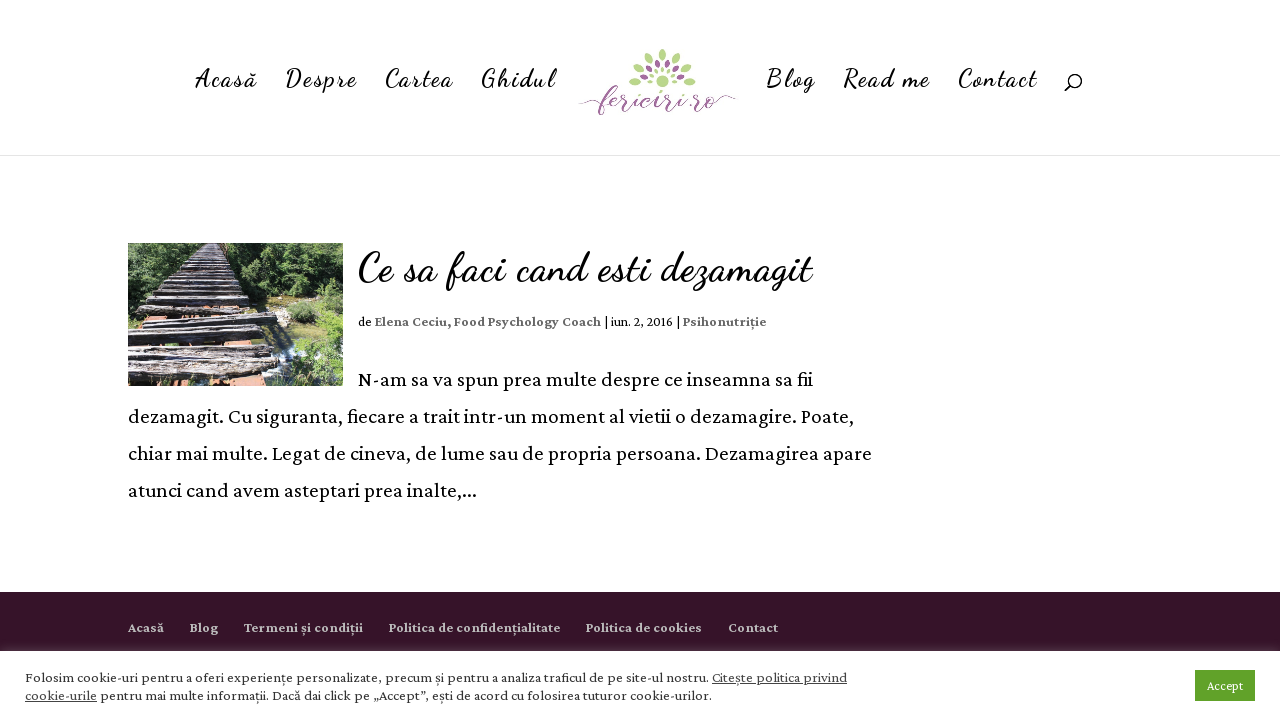

--- FILE ---
content_type: text/html; charset=utf-8
request_url: https://www.google.com/recaptcha/api2/aframe
body_size: 268
content:
<!DOCTYPE HTML><html><head><meta http-equiv="content-type" content="text/html; charset=UTF-8"></head><body><script nonce="eZBlBCSPcg2KxzYej20bGQ">/** Anti-fraud and anti-abuse applications only. See google.com/recaptcha */ try{var clients={'sodar':'https://pagead2.googlesyndication.com/pagead/sodar?'};window.addEventListener("message",function(a){try{if(a.source===window.parent){var b=JSON.parse(a.data);var c=clients[b['id']];if(c){var d=document.createElement('img');d.src=c+b['params']+'&rc='+(localStorage.getItem("rc::a")?sessionStorage.getItem("rc::b"):"");window.document.body.appendChild(d);sessionStorage.setItem("rc::e",parseInt(sessionStorage.getItem("rc::e")||0)+1);localStorage.setItem("rc::h",'1769149521250');}}}catch(b){}});window.parent.postMessage("_grecaptcha_ready", "*");}catch(b){}</script></body></html>